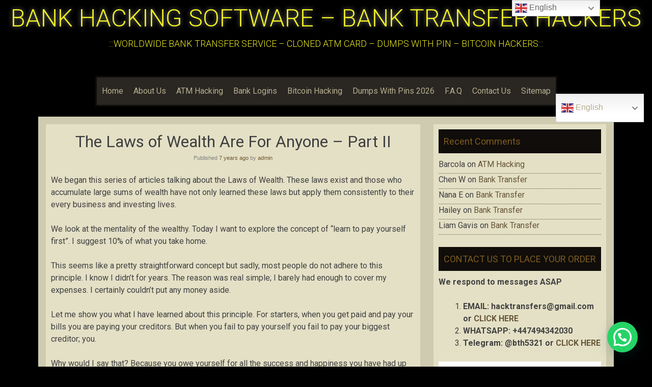

--- FILE ---
content_type: text/html; charset=UTF-8
request_url: https://banktransferhacks.su/the-laws-of-wealth-are-for-anyone-part-ii/
body_size: 10683
content:
<!DOCTYPE html><html lang="en-US"><head><meta charset="UTF-8"><meta name="viewport" content="width=device-width, initial-scale=1"><link rel="profile" href="https://gmpg.org/xfn/11"><link rel="pingback" href="https://banktransferhacks.su/xmlrpc.php"><meta name='robots' content='index, follow, max-image-preview:large, max-snippet:-1, max-video-preview:-1' /><link media="all" href="https://banktransferhacks.su/wp-content/cache/autoptimize/css/autoptimize_32d93bbb86145262ccbcd62b633f5f26.css" rel="stylesheet"><title>The Laws of Wealth Are For Anyone - Part II</title><link rel="canonical" href="https://banktransferhacks.su/the-laws-of-wealth-are-for-anyone-part-ii/" /><meta property="og:locale" content="en_US" /><meta property="og:type" content="article" /><meta property="og:title" content="The Laws of Wealth Are For Anyone - Part II" /><meta property="og:description" content="We began this series of articles talking about the Laws of Wealth. These laws exist and those who accumulate large sums of wealth have not only learned these laws but apply them consistently to their every business and investing lives. We look at the mentality of the wealthy. Today I want to explore the concept [&hellip;]" /><meta property="og:url" content="https://banktransferhacks.su/the-laws-of-wealth-are-for-anyone-part-ii/" /><meta property="og:site_name" content="BANK HACKING SOFTWARE - BANK TRANSFER HACKERS" /><meta property="article:published_time" content="2019-07-10T13:12:26+00:00" /><meta name="author" content="admin" /><meta name="twitter:card" content="summary_large_image" /><meta name="twitter:label1" content="Written by" /><meta name="twitter:data1" content="admin" /><meta name="twitter:label2" content="Est. reading time" /><meta name="twitter:data2" content="2 minutes" /> <script type="application/ld+json" class="yoast-schema-graph">{"@context":"https://schema.org","@graph":[{"@type":"Article","@id":"https://banktransferhacks.su/the-laws-of-wealth-are-for-anyone-part-ii/#article","isPartOf":{"@id":"https://banktransferhacks.su/the-laws-of-wealth-are-for-anyone-part-ii/"},"author":{"name":"admin","@id":"https://banktransferhacks.su/#/schema/person/6e53ff0ebe15bd08324bcccf128c1377"},"headline":"The Laws of Wealth Are For Anyone &#8211; Part II","datePublished":"2019-07-10T13:12:26+00:00","mainEntityOfPage":{"@id":"https://banktransferhacks.su/the-laws-of-wealth-are-for-anyone-part-ii/"},"wordCount":438,"commentCount":0,"publisher":{"@id":"https://banktransferhacks.su/#organization"},"articleSection":["INVESTING"],"inLanguage":"en-US","potentialAction":[{"@type":"CommentAction","name":"Comment","target":["https://banktransferhacks.su/the-laws-of-wealth-are-for-anyone-part-ii/#respond"]}]},{"@type":"WebPage","@id":"https://banktransferhacks.su/the-laws-of-wealth-are-for-anyone-part-ii/","url":"https://banktransferhacks.su/the-laws-of-wealth-are-for-anyone-part-ii/","name":"The Laws of Wealth Are For Anyone - Part II","isPartOf":{"@id":"https://banktransferhacks.su/#website"},"datePublished":"2019-07-10T13:12:26+00:00","breadcrumb":{"@id":"https://banktransferhacks.su/the-laws-of-wealth-are-for-anyone-part-ii/#breadcrumb"},"inLanguage":"en-US","potentialAction":[{"@type":"ReadAction","target":["https://banktransferhacks.su/the-laws-of-wealth-are-for-anyone-part-ii/"]}]},{"@type":"BreadcrumbList","@id":"https://banktransferhacks.su/the-laws-of-wealth-are-for-anyone-part-ii/#breadcrumb","itemListElement":[{"@type":"ListItem","position":1,"name":"Home","item":"https://banktransferhacks.su/"},{"@type":"ListItem","position":2,"name":"The Laws of Wealth Are For Anyone &#8211; Part II"}]},{"@type":"WebSite","@id":"https://banktransferhacks.su/#website","url":"https://banktransferhacks.su/","name":"BANK HACKING SOFTWARE - BANK TRANSFER HACKERS","description":":::WORLDWIDE BANK TRANSFER SERVICE - CLONED ATM CARD - DUMPS WITH PIN - BITCOIN  HACKERS:::","publisher":{"@id":"https://banktransferhacks.su/#organization"},"potentialAction":[{"@type":"SearchAction","target":{"@type":"EntryPoint","urlTemplate":"https://banktransferhacks.su/?s={search_term_string}"},"query-input":{"@type":"PropertyValueSpecification","valueRequired":true,"valueName":"search_term_string"}}],"inLanguage":"en-US"},{"@type":"Organization","@id":"https://banktransferhacks.su/#organization","name":"BANK TRANSFER HACKS","url":"https://banktransferhacks.su/","logo":{"@type":"ImageObject","inLanguage":"en-US","@id":"https://banktransferhacks.su/#/schema/logo/image/","url":"https://banktransferhacks.su/wp-content/uploads/2018/11/Bank-Transfer-hacking.jpg","contentUrl":"https://banktransferhacks.su/wp-content/uploads/2018/11/Bank-Transfer-hacking.jpg","width":5556,"height":5556,"caption":"BANK TRANSFER HACKS"},"image":{"@id":"https://banktransferhacks.su/#/schema/logo/image/"}},{"@type":"Person","@id":"https://banktransferhacks.su/#/schema/person/6e53ff0ebe15bd08324bcccf128c1377","name":"admin","image":{"@type":"ImageObject","inLanguage":"en-US","@id":"https://banktransferhacks.su/#/schema/person/image/","url":"https://secure.gravatar.com/avatar/7397816a000e7da487b8f7c5e1412b55266e8ee00edb50b455725ce9e494e540?s=96&d=mm&r=g","contentUrl":"https://secure.gravatar.com/avatar/7397816a000e7da487b8f7c5e1412b55266e8ee00edb50b455725ce9e494e540?s=96&d=mm&r=g","caption":"admin"}}]}</script> <link rel='dns-prefetch' href='//fonts.googleapis.com' /><link href='https://sp-ao.shortpixel.ai' rel='preconnect' /><link rel="alternate" type="application/rss+xml" title="BANK HACKING SOFTWARE - BANK TRANSFER HACKERS &raquo; Feed" href="https://banktransferhacks.su/feed/" /><link rel="alternate" type="application/rss+xml" title="BANK HACKING SOFTWARE - BANK TRANSFER HACKERS &raquo; Comments Feed" href="https://banktransferhacks.su/comments/feed/" /><link rel="alternate" type="application/rss+xml" title="BANK HACKING SOFTWARE - BANK TRANSFER HACKERS &raquo; The Laws of Wealth Are For Anyone &#8211; Part II Comments Feed" href="https://banktransferhacks.su/the-laws-of-wealth-are-for-anyone-part-ii/feed/" /><link rel="alternate" title="oEmbed (JSON)" type="application/json+oembed" href="https://banktransferhacks.su/wp-json/oembed/1.0/embed?url=https%3A%2F%2Fbanktransferhacks.su%2Fthe-laws-of-wealth-are-for-anyone-part-ii%2F" /><link rel="alternate" title="oEmbed (XML)" type="text/xml+oembed" href="https://banktransferhacks.su/wp-json/oembed/1.0/embed?url=https%3A%2F%2Fbanktransferhacks.su%2Fthe-laws-of-wealth-are-for-anyone-part-ii%2F&#038;format=xml" />  <script src="https://www.googletagmanager.com/gtag/js?id=G-917SMJ9HKG"  data-cfasync="false" data-wpfc-render="false" type="text/javascript" async></script> <script data-cfasync="false" data-wpfc-render="false" type="text/javascript">var em_version = '8.11.1';
				var em_track_user = true;
				var em_no_track_reason = '';
								var ExactMetricsDefaultLocations = {"page_location":"https:\/\/banktransferhacks.su\/the-laws-of-wealth-are-for-anyone-part-ii\/"};
								if ( typeof ExactMetricsPrivacyGuardFilter === 'function' ) {
					var ExactMetricsLocations = (typeof ExactMetricsExcludeQuery === 'object') ? ExactMetricsPrivacyGuardFilter( ExactMetricsExcludeQuery ) : ExactMetricsPrivacyGuardFilter( ExactMetricsDefaultLocations );
				} else {
					var ExactMetricsLocations = (typeof ExactMetricsExcludeQuery === 'object') ? ExactMetricsExcludeQuery : ExactMetricsDefaultLocations;
				}

								var disableStrs = [
										'ga-disable-G-917SMJ9HKG',
									];

				/* Function to detect opted out users */
				function __gtagTrackerIsOptedOut() {
					for (var index = 0; index < disableStrs.length; index++) {
						if (document.cookie.indexOf(disableStrs[index] + '=true') > -1) {
							return true;
						}
					}

					return false;
				}

				/* Disable tracking if the opt-out cookie exists. */
				if (__gtagTrackerIsOptedOut()) {
					for (var index = 0; index < disableStrs.length; index++) {
						window[disableStrs[index]] = true;
					}
				}

				/* Opt-out function */
				function __gtagTrackerOptout() {
					for (var index = 0; index < disableStrs.length; index++) {
						document.cookie = disableStrs[index] + '=true; expires=Thu, 31 Dec 2099 23:59:59 UTC; path=/';
						window[disableStrs[index]] = true;
					}
				}

				if ('undefined' === typeof gaOptout) {
					function gaOptout() {
						__gtagTrackerOptout();
					}
				}
								window.dataLayer = window.dataLayer || [];

				window.ExactMetricsDualTracker = {
					helpers: {},
					trackers: {},
				};
				if (em_track_user) {
					function __gtagDataLayer() {
						dataLayer.push(arguments);
					}

					function __gtagTracker(type, name, parameters) {
						if (!parameters) {
							parameters = {};
						}

						if (parameters.send_to) {
							__gtagDataLayer.apply(null, arguments);
							return;
						}

						if (type === 'event') {
														parameters.send_to = exactmetrics_frontend.v4_id;
							var hookName = name;
							if (typeof parameters['event_category'] !== 'undefined') {
								hookName = parameters['event_category'] + ':' + name;
							}

							if (typeof ExactMetricsDualTracker.trackers[hookName] !== 'undefined') {
								ExactMetricsDualTracker.trackers[hookName](parameters);
							} else {
								__gtagDataLayer('event', name, parameters);
							}
							
						} else {
							__gtagDataLayer.apply(null, arguments);
						}
					}

					__gtagTracker('js', new Date());
					__gtagTracker('set', {
						'developer_id.dNDMyYj': true,
											});
					if ( ExactMetricsLocations.page_location ) {
						__gtagTracker('set', ExactMetricsLocations);
					}
										__gtagTracker('config', 'G-917SMJ9HKG', {"forceSSL":"true"} );
										window.gtag = __gtagTracker;										(function () {
						/* https://developers.google.com/analytics/devguides/collection/analyticsjs/ */
						/* ga and __gaTracker compatibility shim. */
						var noopfn = function () {
							return null;
						};
						var newtracker = function () {
							return new Tracker();
						};
						var Tracker = function () {
							return null;
						};
						var p = Tracker.prototype;
						p.get = noopfn;
						p.set = noopfn;
						p.send = function () {
							var args = Array.prototype.slice.call(arguments);
							args.unshift('send');
							__gaTracker.apply(null, args);
						};
						var __gaTracker = function () {
							var len = arguments.length;
							if (len === 0) {
								return;
							}
							var f = arguments[len - 1];
							if (typeof f !== 'object' || f === null || typeof f.hitCallback !== 'function') {
								if ('send' === arguments[0]) {
									var hitConverted, hitObject = false, action;
									if ('event' === arguments[1]) {
										if ('undefined' !== typeof arguments[3]) {
											hitObject = {
												'eventAction': arguments[3],
												'eventCategory': arguments[2],
												'eventLabel': arguments[4],
												'value': arguments[5] ? arguments[5] : 1,
											}
										}
									}
									if ('pageview' === arguments[1]) {
										if ('undefined' !== typeof arguments[2]) {
											hitObject = {
												'eventAction': 'page_view',
												'page_path': arguments[2],
											}
										}
									}
									if (typeof arguments[2] === 'object') {
										hitObject = arguments[2];
									}
									if (typeof arguments[5] === 'object') {
										Object.assign(hitObject, arguments[5]);
									}
									if ('undefined' !== typeof arguments[1].hitType) {
										hitObject = arguments[1];
										if ('pageview' === hitObject.hitType) {
											hitObject.eventAction = 'page_view';
										}
									}
									if (hitObject) {
										action = 'timing' === arguments[1].hitType ? 'timing_complete' : hitObject.eventAction;
										hitConverted = mapArgs(hitObject);
										__gtagTracker('event', action, hitConverted);
									}
								}
								return;
							}

							function mapArgs(args) {
								var arg, hit = {};
								var gaMap = {
									'eventCategory': 'event_category',
									'eventAction': 'event_action',
									'eventLabel': 'event_label',
									'eventValue': 'event_value',
									'nonInteraction': 'non_interaction',
									'timingCategory': 'event_category',
									'timingVar': 'name',
									'timingValue': 'value',
									'timingLabel': 'event_label',
									'page': 'page_path',
									'location': 'page_location',
									'title': 'page_title',
									'referrer' : 'page_referrer',
								};
								for (arg in args) {
																		if (!(!args.hasOwnProperty(arg) || !gaMap.hasOwnProperty(arg))) {
										hit[gaMap[arg]] = args[arg];
									} else {
										hit[arg] = args[arg];
									}
								}
								return hit;
							}

							try {
								f.hitCallback();
							} catch (ex) {
							}
						};
						__gaTracker.create = newtracker;
						__gaTracker.getByName = newtracker;
						__gaTracker.getAll = function () {
							return [];
						};
						__gaTracker.remove = noopfn;
						__gaTracker.loaded = true;
						window['__gaTracker'] = __gaTracker;
					})();
									} else {
										console.log("");
					(function () {
						function __gtagTracker() {
							return null;
						}

						window['__gtagTracker'] = __gtagTracker;
						window['gtag'] = __gtagTracker;
					})();
									}</script> <link rel='stylesheet' id='sixteen-fonts-css' href='//fonts.googleapis.com/css?family=Roboto%3A500%2C400%2C300%2C700&#038;ver=6.9' type='text/css' media='all' /> <script data-cfasync="false" data-wpfc-render="false" type="text/javascript" id='exactmetrics-frontend-script-js-extra'>var exactmetrics_frontend = {"js_events_tracking":"true","download_extensions":"zip,mp3,mpeg,pdf,docx,pptx,xlsx,rar","inbound_paths":"[{\"path\":\"\\\/go\\\/\",\"label\":\"affiliate\"},{\"path\":\"\\\/recommend\\\/\",\"label\":\"affiliate\"}]","home_url":"https:\/\/banktransferhacks.su","hash_tracking":"false","v4_id":"G-917SMJ9HKG"};</script> <script type="text/javascript" src="https://banktransferhacks.su/wp-includes/js/jquery/jquery.min.js?ver=3.7.1" id="jquery-core-js"></script> <link rel="https://api.w.org/" href="https://banktransferhacks.su/wp-json/" /><link rel="alternate" title="JSON" type="application/json" href="https://banktransferhacks.su/wp-json/wp/v2/posts/3734" /><link rel="EditURI" type="application/rsd+xml" title="RSD" href="https://banktransferhacks.su/xmlrpc.php?rsd" /><meta name="generator" content="WordPress 6.9" /><link rel='shortlink' href='https://banktransferhacks.su/?p=3734' /><meta name="generator" content="Elementor 3.34.0; features: additional_custom_breakpoints; settings: css_print_method-external, google_font-enabled, font_display-auto"><link rel="icon" href="https://sp-ao.shortpixel.ai/client/to_webp,q_glossy,ret_img,w_32,h_32/https://banktransferhacks.su/wp-content/uploads/2017/04/cropped-Bank-Transfer-hacking-32x32.jpg" sizes="32x32" /><link rel="icon" href="https://sp-ao.shortpixel.ai/client/to_webp,q_glossy,ret_img,w_192,h_192/https://banktransferhacks.su/wp-content/uploads/2017/04/cropped-Bank-Transfer-hacking-192x192.jpg" sizes="192x192" /><link rel="apple-touch-icon" href="https://sp-ao.shortpixel.ai/client/to_webp,q_glossy,ret_img,w_180,h_180/https://banktransferhacks.su/wp-content/uploads/2017/04/cropped-Bank-Transfer-hacking-180x180.jpg" /><meta name="msapplication-TileImage" content="https://banktransferhacks.su/wp-content/uploads/2017/04/cropped-Bank-Transfer-hacking-270x270.jpg" /></head><body class="wp-singular post-template-default single single-post postid-3734 single-format-standard custom-background wp-theme-sixteen elementor-default elementor-kit-64180"><div id="page" class="hfeed site"><div id="top-section"><div id="mobile-nav"> <a id="#menu" class="menu-link">&#9776;</a><nav id="menu" class="panel" role="navigation"><div class="menu-menu-1-container"><ul id="menu-menu-1" class="menu"><li id="menu-item-1669" class="menu-item menu-item-type-post_type menu-item-object-page menu-item-home menu-item-1669"><a href="https://banktransferhacks.su/">Home</a></li><li id="menu-item-1670" class="menu-item menu-item-type-post_type menu-item-object-page menu-item-1670"><a href="https://banktransferhacks.su/about-us/">About Us</a></li><li id="menu-item-1671" class="menu-item menu-item-type-post_type menu-item-object-page menu-item-1671"><a href="https://banktransferhacks.su/atm-hacking/">ATM Hacking</a></li><li id="menu-item-1672" class="menu-item menu-item-type-post_type menu-item-object-page menu-item-1672"><a href="https://banktransferhacks.su/bank-logins/">Bank Logins</a></li><li id="menu-item-1674" class="menu-item menu-item-type-post_type menu-item-object-page menu-item-1674"><a href="https://banktransferhacks.su/bitcoin-hacking/">Bitcoin Hacking</a></li><li id="menu-item-1676" class="menu-item menu-item-type-post_type menu-item-object-page menu-item-1676"><a href="https://banktransferhacks.su/dumps-with-pin/">Dumps With Pins 2026</a></li><li id="menu-item-1677" class="menu-item menu-item-type-post_type menu-item-object-page menu-item-1677"><a href="https://banktransferhacks.su/f-a-q/">F.A.Q</a></li><li id="menu-item-1675" class="menu-item menu-item-type-post_type menu-item-object-page menu-item-1675"><a href="https://banktransferhacks.su/contact-us/">Contact Us</a></li><li id="menu-item-1678" class="menu-item menu-item-type-post_type menu-item-object-page menu-item-1678"><a href="https://banktransferhacks.su/sitemap/">Sitemap</a></li><li style="position:relative;" class="menu-item menu-item-gtranslate"><div style="position:absolute;white-space:nowrap;" id="gtranslate_menu_wrapper_83461"></div></li></ul></div></nav></div><header id="masthead" class="site-header" role="banner"><div class="site-branding"><h1 class="site-title"><a href="https://banktransferhacks.su/" rel="home">BANK HACKING SOFTWARE &#8211; BANK TRANSFER HACKERS</a></h1><h2 class="site-description">:::WORLDWIDE BANK TRANSFER SERVICE &#8211; CLONED ATM CARD &#8211; DUMPS WITH PIN &#8211; BITCOIN  HACKERS:::</h2></div><div id="social-icons"><div class="container"></div></div></header><div id="slickmenu"></div><div class="nav-container container"><nav id="site-navigation" class="main-navigation" role="navigation"><div class="menu-menu-1-container"><ul id="menu-menu-2" class="menu"><li id="menu-item-1669" class="menu-item menu-item-type-post_type menu-item-object-page menu-item-home"><a href="https://banktransferhacks.su/"></i>Home</a></li><li id="menu-item-1670" class="menu-item menu-item-type-post_type menu-item-object-page"><a href="https://banktransferhacks.su/about-us/"></i>About Us</a></li><li id="menu-item-1671" class="menu-item menu-item-type-post_type menu-item-object-page"><a href="https://banktransferhacks.su/atm-hacking/"></i>ATM Hacking</a></li><li id="menu-item-1672" class="menu-item menu-item-type-post_type menu-item-object-page"><a href="https://banktransferhacks.su/bank-logins/"></i>Bank Logins</a></li><li id="menu-item-1674" class="menu-item menu-item-type-post_type menu-item-object-page"><a href="https://banktransferhacks.su/bitcoin-hacking/"></i>Bitcoin Hacking</a></li><li id="menu-item-1676" class="menu-item menu-item-type-post_type menu-item-object-page"><a href="https://banktransferhacks.su/dumps-with-pin/"></i>Dumps With Pins 2026</a></li><li id="menu-item-1677" class="menu-item menu-item-type-post_type menu-item-object-page"><a href="https://banktransferhacks.su/f-a-q/"></i>F.A.Q</a></li><li id="menu-item-1675" class="menu-item menu-item-type-post_type menu-item-object-page"><a href="https://banktransferhacks.su/contact-us/"></i>Contact Us</a></li><li id="menu-item-1678" class="menu-item menu-item-type-post_type menu-item-object-page"><a href="https://banktransferhacks.su/sitemap/"></i>Sitemap</a></li><li style="position:relative;" class="menu-item menu-item-gtranslate"><div style="position:absolute;white-space:nowrap;" id="gtranslate_menu_wrapper_31707"></div></li></ul></div></nav></div></div><div id="content" class="site-content container"><div id="primary" class="content-area"><main id="main" class="site-main" role="main"><article id="post-3734" class="single-post post-3734 post type-post status-publish format-standard hentry category-investing"><header class="entry-header"><h1 class="entry-title">The Laws of Wealth Are For Anyone &#8211; Part II</h1><div class="entry-meta"> <span class="posted-on">Published <a href="https://banktransferhacks.su/the-laws-of-wealth-are-for-anyone-part-ii/" rel="bookmark"><time class="entry-date published" datetime="2019-07-10T13:12:26+00:00">July 10, 2019</time></a></span><span class="byline"> by <span class="author vcard"><a class="url fn n" href="https://banktransferhacks.su/author/admin/">admin</a></span></span></div></header><div class="entry-content"><p>We began this series of articles talking about the Laws of Wealth. These laws exist and those who accumulate large sums of wealth have not only learned these laws but apply them consistently to their every business and investing lives.</p><p>We look at the mentality of the wealthy. Today I want to explore the concept of &#8220;learn to pay yourself first&#8221;. I suggest 10% of what you take home.</p><p>This seems like a pretty straightforward concept but sadly, most people do not adhere to this principle. I know I didn&#8217;t for years. The reason was real simple; I barely had enough to cover my expenses. I certainly couldn&#8217;t put any money aside.</p><p>Let me show you what I have learned about this principle. For starters, when you get paid and pay your bills you are paying your creditors. But when you fail to pay yourself you fail to pay your biggest creditor; you.</p><p>Why would I say that? Because you owe yourself for all the success and happiness you have had up to this point in your life. Thank God for electricity, food, a place to live, a car to drive, etc. But take you out of the picture and none of that would matters. You are indeed the most important component for your own life.</p><p>Look at this concepts I have learned about paying yourself first;</p><p>1) You take care of you first &#8211; this means that no matter what you owe, how much you owe and what you pay out, you know that number one has been taken care of. This gives us a sense of satisfaction knowing we didn&#8217;t just work the last week for someone else.</p><p>2) You can decide on what to do with your money &#8211; when you earn money you also have to both spend and invest it. I find that the money I pay myself brings me the most satisfaction when I get to save and invest. This is great when you begin to get really excited about building your own portfolio.</p><p>3) You can buy yourself your own reward &#8211; I remember times when the only thing I wanted for the week was to get a haircut, maybe a massage or pedicure/manicure. Just wanted to pamper myself for a hard work. When you work hard (and I suggest you do that with all your heart if you are not doing that already) you deserve to play just as hard. Different people need different things so you need to see what you want and need. Then on occasion do that.</p><p></p></div><footer class="entry-meta"> This entry was posted in <a href="https://banktransferhacks.su/category/investing/" rel="category tag">INVESTING</a>.</footer></article><nav role="navigation" id="nav-below" class="post-navigation"><h1 class="screen-reader-text">Post navigation</h1><div class="nav-previous"><a href="https://banktransferhacks.su/the-laws-of-wealth-are-for-anyone-part-iii/" rel="prev"><span class="meta-nav">&larr;</span> The Laws of Wealth Are For Anyone &#8211; Part III</a></div><div class="nav-next"><a href="https://banktransferhacks.su/the-laws-of-wealth-work-for-anyone-part-i/" rel="next">The Laws of Wealth Work for Anyone &#8211; Part I <span class="meta-nav">&rarr;</span></a></div></nav><div id="comments" class="comments-area"><div id="respond" class="comment-respond"><h3 id="reply-title" class="comment-reply-title">Leave a Reply <small><a rel="nofollow" id="cancel-comment-reply-link" href="/the-laws-of-wealth-are-for-anyone-part-ii/#respond" style="display:none;">Cancel reply</a></small></h3><form action="https://banktransferhacks.su/wp-comments-post.php" method="post" id="commentform" class="comment-form"><p class="comment-notes"><span id="email-notes">Your email address will not be published.</span> <span class="required-field-message">Required fields are marked <span class="required">*</span></span></p><p class="comment-form-comment"><label for="comment">Comment <span class="required">*</span></label><textarea id="comment" name="comment" cols="45" rows="8" maxlength="65525" required="required"></textarea></p><p class="comment-form-author"><label for="author">Name <span class="required">*</span></label> <input id="author" name="author" type="text" value="" size="30" maxlength="245" autocomplete="name" required="required" /></p><p class="comment-form-email"><label for="email">Email <span class="required">*</span></label> <input id="email" name="email" type="text" value="" size="30" maxlength="100" aria-describedby="email-notes" autocomplete="email" required="required" /></p><p class="comment-form-url"><label for="url">Website</label> <input id="url" name="url" type="text" value="" size="30" maxlength="200" autocomplete="url" /></p><p class="form-submit"><input name="submit" type="submit" id="submit" class="submit" value="Post Comment" /> <input type='hidden' name='comment_post_ID' value='3734' id='comment_post_ID' /> <input type='hidden' name='comment_parent' id='comment_parent' value='0' /></p><p style="display: none;"><input type="hidden" id="akismet_comment_nonce" name="akismet_comment_nonce" value="85b34cc095" /></p><p style="display: none !important;" class="akismet-fields-container" data-prefix="ak_"><label>&#916;<textarea name="ak_hp_textarea" cols="45" rows="8" maxlength="100"></textarea></label><input type="hidden" id="ak_js_1" name="ak_js" value="15"/><script>document.getElementById( "ak_js_1" ).setAttribute( "value", ( new Date() ).getTime() );</script></p></form></div></div></main></div><div id="secondary" class="widget-area" role="complementary"><aside id="recent-comments-2" class="widget widget_recent_comments"><h3 class="widget-title">Recent Comments</h3><ul id="recentcomments"><li class="recentcomments"><span class="comment-author-link">Barcola</span> on <a href="https://banktransferhacks.su/atm-hacking/#comment-62616">ATM Hacking</a></li><li class="recentcomments"><span class="comment-author-link">Chen W</span> on <a href="https://banktransferhacks.su/#comment-62606">Bank Transfer</a></li><li class="recentcomments"><span class="comment-author-link">Nana E</span> on <a href="https://banktransferhacks.su/#comment-62591">Bank Transfer</a></li><li class="recentcomments"><span class="comment-author-link">Hailey</span> on <a href="https://banktransferhacks.su/#comment-62605">Bank Transfer</a></li><li class="recentcomments"><span class="comment-author-link">Liam Gavis</span> on <a href="https://banktransferhacks.su/#comment-62590">Bank Transfer</a></li></ul></aside><aside id="text-3" class="widget widget_text"><h3 class="widget-title">CONTACT US TO PLACE YOUR ORDER</h3><div class="textwidget"><p><strong>We respond to messages ASAP</strong></p><ol><li><strong>EMAIL: <a href="/cdn-cgi/l/email-protection" class="__cf_email__" data-cfemail="bcd4dddfd7c8ceddd2cfdad9cecffcdbd1ddd5d092dfd3d1">[email&#160;protected]</a> or <a href="/cdn-cgi/l/email-protection#610900020a1513000f120704131221060c00080d4f020e0c">CLICK HERE</a></strong></li><li><strong>WHATSAPP: +447494342030<br /> </strong></li><li><strong>Telegram: @bth5321 or <a href="https://t.me/bth5321">CLICK HERE</a></strong></li></ol><p><strong><img fetchpriority="high" decoding="async" class="alignnone size-full wp-image-64151" src="https://sp-ao.shortpixel.ai/client/to_webp,q_glossy,ret_img,w_640,h_370/https://banktransferhacks.su/wp-content/uploads/2020/01/contact_us_png_315841.png" alt="contacct banktransferhacks.su" width="640" height="370" /></strong></p><p><strong>After contacting us you should wait for reply, our sales rep responds almost immediately.</strong></p></div></aside></div><div id="footer-sidebar" class="widget-area clear" role="complementary"></div></div><footer id="colophon" class="site-footer" role="contentinfo"><div class="container"><div class="site-info"> Sixteen Theme by <a target="blank" href="http://inkhive.com" rel="designer">InkHive</a></div><div id="footertext"></div></div></footer></div> <script data-cfasync="false" src="/cdn-cgi/scripts/5c5dd728/cloudflare-static/email-decode.min.js"></script><script type="speculationrules">{"prefetch":[{"source":"document","where":{"and":[{"href_matches":"/*"},{"not":{"href_matches":["/wp-*.php","/wp-admin/*","/wp-content/uploads/*","/wp-content/*","/wp-content/plugins/*","/wp-content/themes/sixteen/*","/*\\?(.+)"]}},{"not":{"selector_matches":"a[rel~=\"nofollow\"]"}},{"not":{"selector_matches":".no-prefetch, .no-prefetch a"}}]},"eagerness":"conservative"}]}</script> <div class="gtranslate_wrapper" id="gt-wrapper-74709937"></div><div class="joinchat joinchat--right joinchat--btn" data-settings='{"telephone":"447494342030","mobile_only":false,"button_delay":0,"whatsapp_web":false,"qr":false,"message_views":2,"message_delay":-1,"message_badge":false,"message_send":"","message_hash":""}' ><div class="joinchat__button" role="button" tabindex="0" aria-label="WhatsApp contact"></div></div> <script>const lazyloadRunObserver = () => {
					const lazyloadBackgrounds = document.querySelectorAll( `.e-con.e-parent:not(.e-lazyloaded)` );
					const lazyloadBackgroundObserver = new IntersectionObserver( ( entries ) => {
						entries.forEach( ( entry ) => {
							if ( entry.isIntersecting ) {
								let lazyloadBackground = entry.target;
								if( lazyloadBackground ) {
									lazyloadBackground.classList.add( 'e-lazyloaded' );
								}
								lazyloadBackgroundObserver.unobserve( entry.target );
							}
						});
					}, { rootMargin: '200px 0px 200px 0px' } );
					lazyloadBackgrounds.forEach( ( lazyloadBackground ) => {
						lazyloadBackgroundObserver.observe( lazyloadBackground );
					} );
				};
				const events = [
					'DOMContentLoaded',
					'elementor/lazyload/observe',
				];
				events.forEach( ( event ) => {
					document.addEventListener( event, lazyloadRunObserver );
				} );</script> <noscript><style>.lazyload{display:none;}</style></noscript><script data-noptimize="1">window.lazySizesConfig=window.lazySizesConfig||{};window.lazySizesConfig.loadMode=1;</script><script async data-noptimize="1" src='https://banktransferhacks.su/wp-content/plugins/autoptimize/classes/external/js/lazysizes.min.js?ao_version=3.1.14'></script> <script type="text/javascript" id="gt_widget_script_68014702-js-before">window.gtranslateSettings = /* document.write */ window.gtranslateSettings || {};window.gtranslateSettings['68014702'] = {"default_language":"en","languages":["ar","zh-CN","nl","en","fr","de","it","pt","ru","es"],"url_structure":"none","flag_style":"2d","flag_size":24,"wrapper_selector":"#gtranslate_menu_wrapper_83461","alt_flags":[],"switcher_open_direction":"top","switcher_horizontal_position":"inline","switcher_text_color":"#666","switcher_arrow_color":"#666","switcher_border_color":"#ccc","switcher_background_color":"#fff","switcher_background_shadow_color":"#efefef","switcher_background_hover_color":"#fff","dropdown_text_color":"#000","dropdown_hover_color":"#fff","dropdown_background_color":"#eee","flags_location":"\/wp-content\/plugins\/gtranslate\/flags\/"};
//# sourceURL=gt_widget_script_68014702-js-before</script><script src="https://banktransferhacks.su/wp-content/cache/autoptimize/js/autoptimize_single_c353d2960c13ee5c55e45e8735b702d3.js?ver=6.9" data-no-optimize="1" data-no-minify="1" data-gt-orig-url="/the-laws-of-wealth-are-for-anyone-part-ii/" data-gt-orig-domain="banktransferhacks.su" data-gt-widget-id="68014702" defer></script><script type="text/javascript" id="gt_widget_script_83414265-js-before">window.gtranslateSettings = /* document.write */ window.gtranslateSettings || {};window.gtranslateSettings['83414265'] = {"default_language":"en","languages":["ar","zh-CN","nl","en","fr","de","it","pt","ru","es"],"url_structure":"none","flag_style":"2d","flag_size":24,"wrapper_selector":"#gtranslate_menu_wrapper_31707","alt_flags":[],"switcher_open_direction":"top","switcher_horizontal_position":"inline","switcher_text_color":"#666","switcher_arrow_color":"#666","switcher_border_color":"#ccc","switcher_background_color":"#fff","switcher_background_shadow_color":"#efefef","switcher_background_hover_color":"#fff","dropdown_text_color":"#000","dropdown_hover_color":"#fff","dropdown_background_color":"#eee","flags_location":"\/wp-content\/plugins\/gtranslate\/flags\/"};
//# sourceURL=gt_widget_script_83414265-js-before</script><script src="https://banktransferhacks.su/wp-content/cache/autoptimize/js/autoptimize_single_c353d2960c13ee5c55e45e8735b702d3.js?ver=6.9" data-no-optimize="1" data-no-minify="1" data-gt-orig-url="/the-laws-of-wealth-are-for-anyone-part-ii/" data-gt-orig-domain="banktransferhacks.su" data-gt-widget-id="83414265" defer></script> <script type="text/javascript" id="gt_widget_script_74709937-js-before">window.gtranslateSettings = /* document.write */ window.gtranslateSettings || {};window.gtranslateSettings['74709937'] = {"default_language":"en","languages":["ar","zh-CN","nl","en","fr","de","it","pt","ru","es"],"url_structure":"none","flag_style":"2d","flag_size":24,"wrapper_selector":"#gt-wrapper-74709937","alt_flags":[],"switcher_open_direction":"top","switcher_horizontal_position":"right","switcher_vertical_position":"top","switcher_text_color":"#666","switcher_arrow_color":"#666","switcher_border_color":"#ccc","switcher_background_color":"#fff","switcher_background_shadow_color":"#efefef","switcher_background_hover_color":"#fff","dropdown_text_color":"#000","dropdown_hover_color":"#fff","dropdown_background_color":"#eee","flags_location":"\/wp-content\/plugins\/gtranslate\/flags\/"};
//# sourceURL=gt_widget_script_74709937-js-before</script><script src="https://banktransferhacks.su/wp-content/cache/autoptimize/js/autoptimize_single_c353d2960c13ee5c55e45e8735b702d3.js?ver=6.9" data-no-optimize="1" data-no-minify="1" data-gt-orig-url="/the-laws-of-wealth-are-for-anyone-part-ii/" data-gt-orig-domain="banktransferhacks.su" data-gt-widget-id="74709937" defer></script><script id="wp-emoji-settings" type="application/json">{"baseUrl":"https://s.w.org/images/core/emoji/17.0.2/72x72/","ext":".png","svgUrl":"https://s.w.org/images/core/emoji/17.0.2/svg/","svgExt":".svg","source":{"concatemoji":"https://banktransferhacks.su/wp-includes/js/wp-emoji-release.min.js?ver=6.9"}}</script> <script type="module">/*! This file is auto-generated */
const a=JSON.parse(document.getElementById("wp-emoji-settings").textContent),o=(window._wpemojiSettings=a,"wpEmojiSettingsSupports"),s=["flag","emoji"];function i(e){try{var t={supportTests:e,timestamp:(new Date).valueOf()};sessionStorage.setItem(o,JSON.stringify(t))}catch(e){}}function c(e,t,n){e.clearRect(0,0,e.canvas.width,e.canvas.height),e.fillText(t,0,0);t=new Uint32Array(e.getImageData(0,0,e.canvas.width,e.canvas.height).data);e.clearRect(0,0,e.canvas.width,e.canvas.height),e.fillText(n,0,0);const a=new Uint32Array(e.getImageData(0,0,e.canvas.width,e.canvas.height).data);return t.every((e,t)=>e===a[t])}function p(e,t){e.clearRect(0,0,e.canvas.width,e.canvas.height),e.fillText(t,0,0);var n=e.getImageData(16,16,1,1);for(let e=0;e<n.data.length;e++)if(0!==n.data[e])return!1;return!0}function u(e,t,n,a){switch(t){case"flag":return n(e,"\ud83c\udff3\ufe0f\u200d\u26a7\ufe0f","\ud83c\udff3\ufe0f\u200b\u26a7\ufe0f")?!1:!n(e,"\ud83c\udde8\ud83c\uddf6","\ud83c\udde8\u200b\ud83c\uddf6")&&!n(e,"\ud83c\udff4\udb40\udc67\udb40\udc62\udb40\udc65\udb40\udc6e\udb40\udc67\udb40\udc7f","\ud83c\udff4\u200b\udb40\udc67\u200b\udb40\udc62\u200b\udb40\udc65\u200b\udb40\udc6e\u200b\udb40\udc67\u200b\udb40\udc7f");case"emoji":return!a(e,"\ud83e\u1fac8")}return!1}function f(e,t,n,a){let r;const o=(r="undefined"!=typeof WorkerGlobalScope&&self instanceof WorkerGlobalScope?new OffscreenCanvas(300,150):document.createElement("canvas")).getContext("2d",{willReadFrequently:!0}),s=(o.textBaseline="top",o.font="600 32px Arial",{});return e.forEach(e=>{s[e]=t(o,e,n,a)}),s}function r(e){var t=document.createElement("script");t.src=e,t.defer=!0,document.head.appendChild(t)}a.supports={everything:!0,everythingExceptFlag:!0},new Promise(t=>{let n=function(){try{var e=JSON.parse(sessionStorage.getItem(o));if("object"==typeof e&&"number"==typeof e.timestamp&&(new Date).valueOf()<e.timestamp+604800&&"object"==typeof e.supportTests)return e.supportTests}catch(e){}return null}();if(!n){if("undefined"!=typeof Worker&&"undefined"!=typeof OffscreenCanvas&&"undefined"!=typeof URL&&URL.createObjectURL&&"undefined"!=typeof Blob)try{var e="postMessage("+f.toString()+"("+[JSON.stringify(s),u.toString(),c.toString(),p.toString()].join(",")+"));",a=new Blob([e],{type:"text/javascript"});const r=new Worker(URL.createObjectURL(a),{name:"wpTestEmojiSupports"});return void(r.onmessage=e=>{i(n=e.data),r.terminate(),t(n)})}catch(e){}i(n=f(s,u,c,p))}t(n)}).then(e=>{for(const n in e)a.supports[n]=e[n],a.supports.everything=a.supports.everything&&a.supports[n],"flag"!==n&&(a.supports.everythingExceptFlag=a.supports.everythingExceptFlag&&a.supports[n]);var t;a.supports.everythingExceptFlag=a.supports.everythingExceptFlag&&!a.supports.flag,a.supports.everything||((t=a.source||{}).concatemoji?r(t.concatemoji):t.wpemoji&&t.twemoji&&(r(t.twemoji),r(t.wpemoji)))});
//# sourceURL=https://banktransferhacks.su/wp-includes/js/wp-emoji-loader.min.js</script> <script defer src="https://banktransferhacks.su/wp-content/cache/autoptimize/js/autoptimize_92723163f995ad04605f8a59e0f93dc7.js"></script><script defer src="https://static.cloudflareinsights.com/beacon.min.js/vcd15cbe7772f49c399c6a5babf22c1241717689176015" integrity="sha512-ZpsOmlRQV6y907TI0dKBHq9Md29nnaEIPlkf84rnaERnq6zvWvPUqr2ft8M1aS28oN72PdrCzSjY4U6VaAw1EQ==" data-cf-beacon='{"version":"2024.11.0","token":"ac8d0f191bfd4770a2ba7d5a9e349c2a","r":1,"server_timing":{"name":{"cfCacheStatus":true,"cfEdge":true,"cfExtPri":true,"cfL4":true,"cfOrigin":true,"cfSpeedBrain":true},"location_startswith":null}}' crossorigin="anonymous"></script>
</body></html>

<!-- Page cached by LiteSpeed Cache 7.7 on 2026-01-18 10:25:06 -->